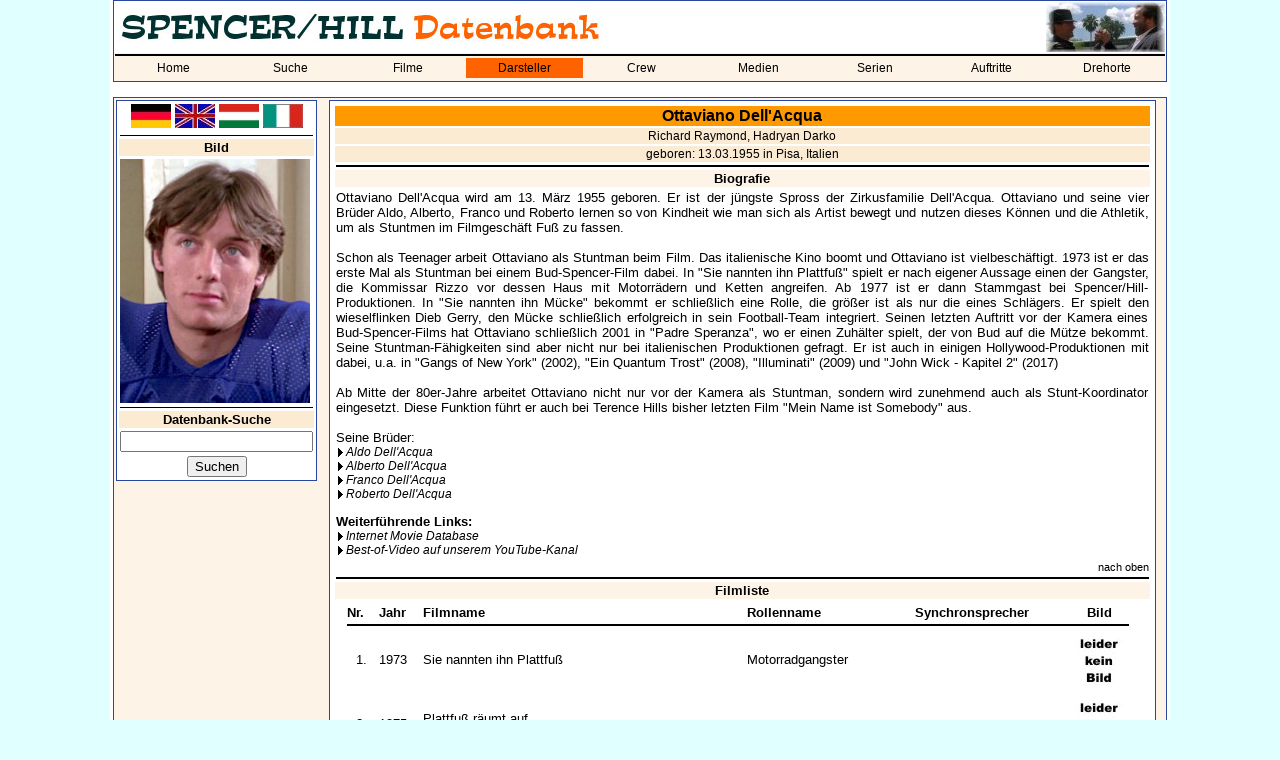

--- FILE ---
content_type: text/html; charset=utf-8
request_url: https://www.spencerhilldb.de/darsteller.php?darsteller=418&lang=1
body_size: 4793
content:
<html>
  <head>
    <title>Ottaviano Dell'Acqua - Bud Spencer / Terence Hill - Datenbank</title>
    <link rel="stylesheet" href="shdb.css" type="text/css">
    <link rel="SHORTCUT ICON" href="favicon.ico">
	  <meta name="author" content="Spencer/Hill-Datenbank">
	  <meta name="viewport" content="width=device-width, initial-scale=1.0">
	  <link rel="canonical" href="https://spencerhilldb.de/darsteller.php?darsteller=418">
	  <meta name="description" lang="de" content="Alle Informationen über Ottaviano Dell'Acqua. Biographie, Lebenslauf, Bilder, Lebensdaten, weitere Mitwirkungen, Synchronsprecher">
	  <link rel="image_src" href="https://spencerhilldb.de/bilder/muecke_ottaviano_dell_acqua_neu.jpg">
	  <meta property="og:site_name" content="Bud Spencer und Terence Hill Datenbank">
    <meta property="og:title" content="Spencer/Hill-Datenbank - Ottaviano Dell'Acqua">
    <meta property="og:type" content="website">
    <meta property="og:url" content="https://spencerhilldb.de/darsteller.php?darsteller=418">
    <meta property="og:description" content="Alle Informationen über Ottaviano Dell'Acqua. Biographie, Lebenslauf, Bilder, Lebensdaten, weitere Mitwirkungen, Synchronsprecher">
	  <meta property="og:image" content="https://spencerhilldb.de/bilder/muecke_ottaviano_dell_acqua_neu.jpg">
    <meta property="og:image:type" content="image/jpg">
    <meta property="og:image:width" content="1200">
    <meta property="og:image:height" content="600">
	  <meta property="og:image:alt" content="Ein Bild von Ottaviano Dell'Acqua.">
	  <meta property="og:locale" content="de_DE">
	  <meta property="og:locale:alternate" content="it_IT">
	  <meta property="og:locale:alternate" content="en_GB">
	  <meta property="og:locale:alternate" content="hu_HU">
    <script language="JavaScript">
    function openWindow(theURL,winName,features) {
       window.open(theURL,winName,features);
       }
    </script>
    <script type="text/javascript">
      function Go (select) {
        var wert = select.options[select.options.selectedIndex].value;
        this.location.href = wert;
        select.form.reset();
        this.focus();
      }
    </script>      
  </head>
  <body>
  <table bgcolor="white" align="center" width="1060">
    <tr>
      <td>
        <table cellspacing="0" class="aussenrand mainmenu" width="100%" border="0">
          <tr>
            <td colspan="5"><p class="navi"><img src="pics/shdb_logo_lang_de.jpg" title="Spencer/Hill-Datenbank" alt="Spencer/Hill-Datenbank"></p></td>
            <td height="50" width="100" align="right"><img src="pics/cornerscreen04.jpg"></td>
          </tr>
          <tr>
            <td bgcolor='#FDF4E7' colspan="9"><img src="line.gif" alt="" border="0" width="100%" height="2"></td>
          </tr>
          <tr>
            <td bgcolor='#FDF4E7' colspan="9">
              <table cellspacing="0" cellpadding="0" width="100%">
              <tr>
                <td class='nav_normal' width='11.111111111111%' align='center'><a class='link_nav_normal' href='index.php'>Home</a></td><td class='nav_normal' width='11.111111111111%' align='center'><a class='link_nav_normal' href='suche.php'>Suche</a></td><td class='nav_normal' width='11.111111111111%' align='center'><a class='link_nav_normal' href='liste.php'>Filme</a></td><td class='nav_markiert' width='11.111111111111%' align='center'><a class='link_nav_markiert' href='darsteller.php'>Darsteller</a></td><td class='nav_normal' width='11.111111111111%' align='center'><a class='link_nav_normal' href='personen.php'>Crew</a></td><td class='nav_normal' width='11.111111111111%' align='center'><a class='link_nav_normal' href='dvd.php'>Medien</a></td><td class='nav_normal' width='11.111111111111%' align='center'><a class='link_nav_normal' href='serie.php'>Serien</a></td><td class='nav_normal' width='11.111111111111%' align='center'><a class='link_nav_normal' href='auftritte.php'>Auftritte</a></td><td class='nav_normal' width='11.111111111111%' align='center'><a class='link_nav_normal' href='locations.php'>Drehorte</a></td>            </tr>
          <tr>
            <td bgcolor='#FDF4E7' colspan="9"><img src="line.gif" alt="" border="0" width="0" height="2"></td>
          </tr>
          </table>
        </td>
      </tr>
    </table>
    <br>
    <table class="aussenrand4" cellspacing="1" cellpadding="1" border="0" width="100%" height="600">
      <tr>
        <td valign="top" width="200">
          <table class="aussenrand unternavi" width="100%">
		      <tr>
    <td align="center">
      <a href="darsteller.php?darsteller=418&lang=1"><img src="pics/de_flag.jpg" width="40" border="0" alt="Deutsch" title="Deutsch"></a>
      <a href="darsteller.php?darsteller=418&lang=2"><img src="pics/gb_flag.jpg" width="40" border="0" alt="Englisch" title="Englisch"></a>
      <a href="darsteller.php?darsteller=418&lang=3"><img src="pics/hun_flag.jpg" width="40" border="0" alt="Ungarisch" title="Ungarisch"></a>
      <a href="darsteller.php?darsteller=418&lang=4"><img src="pics/ita_flag.jpg" width="40" border="0" alt="Italienisch" title="Italienisch"></a>
    </td>
  </tr>
  <tr>
    <td><hr></td>
  </tr>
  		  
                                    <!-- PORTRÄT !-->
            <tr>
              <td align="center" class="info"><b>Bild</b></td>
            </tr>
            <tr>
              <td><img src="bilder/muecke_ottaviano_dell_acqua_neu.jpg" width="190" width="244" border="0" alt=""></td>
            </tr>
			<!-- SONDERROLLE: LINKS FUER BUD !-->
            			<!-- SONDERROLLE: LINKS FUER TERENCE !-->
            			
			<!-- SONDERROLLE: LINKS FUER DE ANGELIS !-->
            			
            <tr>
              <td><img src="line.gif" width="100%" height="1" border="0" alt=""></td>
            </tr>			
                        <!-- BILDERGALERIEN !-->			
						
            <!-- SUCHE !-->
            <form action="suche.php" method="POST">
            <input type="hidden" name="flag" value="1">
            <tr>
              <td align="center" class="info"><b>Datenbank-Suche</b></td>
            </tr>
            <tr>
              <td align="center"><input type="Text" name="Suchbegriff" value="" size="22" maxlength="30"></td>
            </tr>
            <tr>
              <td align="center"><INPUT TYPE='submit' VALUE='Suchen'></td>
            </tr>
            </form>
		                          </table>
        </td>
        <td valign="top" align="center">
          <table class="aussenrand" width="98%">
            <tr>
              <td>

    
      <table width=100% align='center'>
        <tr>
          <td align=center class=sh_headline><a name='oben'></a>Ottaviano Dell'Acqua</td>
        </tr>
          <tr>
            <td align=center class=info>Richard Raymond, Hadryan Darko</td>
          </tr>
          <tr>
            <td align=center class=info>geboren: 13.03.1955 in Pisa, Italien</td>
          </tr>
          <tr>
            <td align=center class=bildinfo><img src='line.gif' width='100%' height='2'></td>
          </tr>
          <tr>
            <td align=center class=kategorie><a name='biografie'></a><b>Biografie</b></td>
          </tr>
          <tr>
            <td class=bildinfo><p align=justify>Ottaviano Dell'Acqua wird am 13. März 1955 geboren. Er ist der jüngste Spross der Zirkusfamilie Dell'Acqua. Ottaviano und seine vier Brüder Aldo, Alberto, Franco und Roberto lernen so von Kindheit wie man sich als Artist bewegt und nutzen dieses Können und die Athletik, um als Stuntmen im Filmgeschäft Fuß zu fassen.<br>
<br>
Schon als Teenager arbeit Ottaviano als Stuntman beim Film. Das italienische Kino boomt und Ottaviano ist vielbeschäftigt. 1973 ist er das erste Mal als Stuntman bei einem Bud-Spencer-Film dabei. In "Sie nannten ihn Plattfuß" spielt er nach eigener Aussage einen der Gangster, die Kommissar Rizzo vor dessen Haus mit Motorrädern und Ketten angreifen. Ab 1977 ist er dann Stammgast bei Spencer/Hill-Produktionen. In "Sie nannten ihn Mücke" bekommt er schließlich eine Rolle, die größer ist als nur die eines Schlägers. Er spielt den wieselflinken Dieb Gerry, den Mücke schließlich erfolgreich in sein Football-Team integriert. Seinen letzten Auftritt vor der Kamera eines Bud-Spencer-Films hat Ottaviano schließlich 2001 in "Padre Speranza", wo er einen Zuhälter spielt, der von Bud auf die Mütze bekommt. Seine Stuntman-Fähigkeiten sind aber nicht nur bei italienischen Produktionen gefragt. Er ist auch in einigen Hollywood-Produktionen mit dabei, u.a. in "Gangs of New York" (2002), "Ein Quantum Trost" (2008), "Illuminati" (2009) und "John Wick - Kapitel 2" (2017)<br>
<br>
Ab Mitte der 80er-Jahre arbeitet Ottaviano nicht nur vor der Kamera als Stuntman, sondern wird zunehmend auch als Stunt-Koordinator eingesetzt. Diese Funktion führt er auch bei Terence Hills bisher letzten Film "Mein Name ist Somebody" aus.<br>
<br>
Seine Brüder:<br>
<a class="text2" href="darsteller.php?darsteller=429">Aldo Dell'Acqua</a><br>
<a class="text2" href="darsteller.php?darsteller=10">Alberto Dell'Acqua</a><br>
<a class="text2" href="darsteller.php?darsteller=2977">Franco Dell'Acqua</a><br>
<a class="text2" href="darsteller.php?darsteller=428">Roberto Dell'Acqua</a><br></p><p><b>Weiterführende Links:</b><br><a class=text2 target='_blank' href='https://www.imdb.com/name/nm0217260/'>Internet Movie Database</a><br><a class=text2 target='_blank' href='https://youtu.be/Ut7AyuU-xVA'>Best-of-Video auf unserem YouTube-Kanal</a><br>
            </p>
          </tr>
          <tr>
            <td align=right class=bildinfo><a class=unterstrichen8 href='#oben'>nach oben</a></td>
          </tr>
        <tr>
          <td align=center class=bildinfo><img src='line.gif' width='100%' height='2'></td>
        </tr>
        <tr>
          <td align=center class=kategorie><a name='filmliste'></a><b>Filmliste</b></td>
        </tr>
        <tr>
          <td>
            <table border=0 width=98% align=center>
              <tr>
                <td width=28><b>Nr.</b></td>
                <td width=40><b>Jahr</b></td>
                <td width=320><b>Filmname</b></td>
                <td><b>Rollenname</b></td>
                <td width=150><b>Synchronsprecher</b></td>
                <td align=center width=60><b>Bild</b></td>
              </tr>
              <tr>
                <td align=center colspan=6><img src='line.gif' width='100%' height='2'></td>
              </tr>
                 <tr>
                   <td align=center>1.</td>
                   <td>1973</td>
                   <td width=320>
                     <a class='unterstrichen' href='film.php?film=15'>Sie nannten ihn Plattfuß</a>
                   </td>
                   <td>Motorradgangster</td>
                   <td><a class='unterstrichen' href="personen.php?typ=2&person="></a></td><td align=center><img src='bilder/nopic.jpg' width='47' height='60'></td><td align=center>&nbsp;</td>

                 </tr>
                 <tr>
                   <td align=center>2.</td>
                   <td>1975</td>
                   <td width=320>
                     <a class='unterstrichen' href='film.php?film=27'>Plattfuß räumt auf</a><br><font size='1'>(laut seiner alten Webseite)</font>
                   </td>
                   <td></td>
                   <td><a class='unterstrichen' href="personen.php?typ=2&person="></a></td><td align=center><img src='bilder/nopic.jpg' width='47' height='60'></td><td align=center>&nbsp;</td>

                 </tr>
                 <tr>
                   <td align=center>3.</td>
                   <td>1978</td>
                   <td width=320>
                     <a class='unterstrichen' href='film.php?film=44'>Plattfuß in Afrika</a>
                   </td>
                   <td>Schläger im Bus</td>
                   <td><a class='unterstrichen' href="personen.php?typ=2&person=Knut Reschke">Knut Reschke</a></td><td align=center><a class=unterstrichen href='javascript:openWindow("bild.php?aufruf=2&film=44&DID=418","","toolbar=no,location=no,status=no,menubar=no,scrollbars=no,resizable=no,fullscreen=no,height=452,width=375,left=100,top=100")' width='47' height='60'><img class='hoverzoom' src='bilder/plattfuss3neu_o_dell_acqua.jpg' width='47' height='60'></a></td><td align=center>&nbsp;</td>

                 </tr>
                 <tr>
                   <td align=center>4.</td>
                   <td>1978</td>
                   <td width=320>
                     <a class='unterstrichen' href='film.php?film=36'>Sie nannten ihn Mücke</a>
                   </td>
                   <td>Gerry</td>
                   <td><a class='unterstrichen' href="personen.php?typ=2&person=Andreas Mannkopff">Andreas Mannkopff</a></td><td align=center><a class=unterstrichen href='javascript:openWindow("bild.php?aufruf=2&film=36&DID=418","","toolbar=no,location=no,status=no,menubar=no,scrollbars=no,resizable=no,fullscreen=no,height=452,width=375,left=100,top=100")' width='47' height='60'><img class='hoverzoom' src='bilder/muecke_ottaviano_dell_acqua_neu.jpg' width='47' height='60'></a></td><td align=center>&nbsp;</td>

                 </tr>
                 <tr>
                   <td align=center>5.</td>
                   <td>1979</td>
                   <td width=320>
                     <a class='unterstrichen' href='film.php?film=46'>Der Große mit seinem außerirdischen Kleinen</a>
                   </td>
                   <td>Soldat</td>
                   <td><a class='unterstrichen' href="personen.php?typ=2&person="></a></td><td align=center><a class=unterstrichen href='javascript:openWindow("bild.php?aufruf=2&film=46&DID=418","","toolbar=no,location=no,status=no,menubar=no,scrollbars=no,resizable=no,fullscreen=no,height=452,width=375,left=100,top=100")' width='47' height='60'><img class='hoverzoom' src='bilder/ausserirdischer_o_acqua.jpg' width='47' height='60'></a></td><td align=center>&nbsp;</td>

                 </tr>
                 <tr>
                   <td align=center>6.</td>
                   <td>1980</td>
                   <td width=320>
                     <a class='unterstrichen' href='film.php?film=47'>Plattfuß am Nil</a>
                   </td>
                   <td>Schläger</td>
                   <td><a class='unterstrichen' href="personen.php?typ=2&person="></a></td><td align=center><a class=unterstrichen href='javascript:openWindow("bild.php?aufruf=2&film=47&DID=418","","toolbar=no,location=no,status=no,menubar=no,scrollbars=no,resizable=no,fullscreen=no,height=452,width=375,left=100,top=100")' width='47' height='60'><img class='hoverzoom' src='bilder/plattfuss4_ottaviano_dutchman.gif' width='47' height='60'></a></td><td align=center>&nbsp;</td>

                 </tr>
                 <tr>
                   <td align=center>7.</td>
                   <td>1980</td>
                   <td width=320>
                     <a class='unterstrichen' href='film.php?film=48'>Buddy haut den Lukas</a>
                   </td>
                   <td>Polizist</td>
                   <td><a class='unterstrichen' href="personen.php?typ=2&person="></a></td><td align=center><a class=unterstrichen href='javascript:openWindow("bild.php?aufruf=2&film=48&DID=418","","toolbar=no,location=no,status=no,menubar=no,scrollbars=no,resizable=no,fullscreen=no,height=452,width=375,left=100,top=100")' width='47' height='60'><img class='hoverzoom' src='bilder/lukas_o_acqua.jpg' width='47' height='60'></a></td><td align=center>&nbsp;</td>

                 </tr>
                 <tr>
                   <td align=center>8.</td>
                   <td>1981</td>
                   <td width=320>
                     <a class='unterstrichen' href='film.php?film=9'>Eine Faust geht nach Westen</a>
                   </td>
                   <td>Schläger von Colorado Slim</td>
                   <td><a class='unterstrichen' href="personen.php?typ=2&person=Lothar Köster">Lothar Köster</a></td><td align=center><a class=unterstrichen href='javascript:openWindow("bild.php?aufruf=2&film=9&DID=418","","toolbar=no,location=no,status=no,menubar=no,scrollbars=no,resizable=no,fullscreen=no,height=452,width=375,left=100,top=100")' width='47' height='60'><img class='hoverzoom' src='bilder/faust_o_acqua.jpg' width='47' height='60'></a></td><td align=center>&nbsp;</td>

                 </tr>
                 <tr>
                   <td align=center>9.</td>
                   <td>1981</td>
                   <td width=320>
                     <a class='unterstrichen' href='film.php?film=50'>Zwei Asse trumpfen auf</a>
                   </td>
                   <td>Pirat</td>
                   <td><a class='unterstrichen' href="personen.php?typ=2&person="></a></td><td align=center><a class=unterstrichen href='javascript:openWindow("bild.php?aufruf=2&film=50&DID=418","","toolbar=no,location=no,status=no,menubar=no,scrollbars=no,resizable=no,fullscreen=no,height=452,width=375,left=100,top=100")' width='47' height='60'><img class='hoverzoom' src='bilder/asse_o_acqua.jpg' width='47' height='60'></a></td><td align=center>&nbsp;</td>

                 </tr>
                 <tr>
                   <td align=center>10.</td>
                   <td>1982</td>
                   <td width=320>
                     <a class='unterstrichen' href='film.php?film=5'>Banana Joe</a>
                   </td>
                   <td>Schläger</td>
                   <td><a class='unterstrichen' href="personen.php?typ=2&person="></a></td><td align=center><a class=unterstrichen href='javascript:openWindow("bild.php?aufruf=2&film=5&DID=418","","toolbar=no,location=no,status=no,menubar=no,scrollbars=no,resizable=no,fullscreen=no,height=452,width=375,left=100,top=100")' width='47' height='60'><img class='hoverzoom' src='bilder/banana_joe_ottaviano_dell_acqua_br.jpg' width='47' height='60'></a></td><td align=center>&nbsp;</td>

                 </tr>
                 <tr>
                   <td align=center>11.</td>
                   <td>1982</td>
                   <td width=320>
                     <a class='unterstrichen' href='film.php?film=51'>Der Bomber</a>
                   </td>
                   <td>Schläger am Hafen und im Lokal</td>
                   <td><a class='unterstrichen' href="personen.php?typ=2&person=Hans Nitschke">Hans Nitschke</a></td><td align=center><a class=unterstrichen href='javascript:openWindow("bild.php?aufruf=2&film=51&DID=418","","toolbar=no,location=no,status=no,menubar=no,scrollbars=no,resizable=no,fullscreen=no,height=452,width=375,left=100,top=100")' width='47' height='60'><img class='hoverzoom' src='bilder/bomber_o_acqua.jpg' width='47' height='60'></a></td><td align=center>&nbsp;</td>

                 </tr>
                 <tr>
                   <td align=center>12.</td>
                   <td>1994</td>
                   <td width=320>
                     <a class='unterstrichen' href='film.php?film=73'>Die Troublemaker</a>
                   </td>
                   <td>Schläger</td>
                   <td><a class='unterstrichen' href="personen.php?typ=2&person="></a></td><td align=center><a class=unterstrichen href='javascript:openWindow("bild.php?aufruf=2&film=73&DID=418","","toolbar=no,location=no,status=no,menubar=no,scrollbars=no,resizable=no,fullscreen=no,height=452,width=375,left=100,top=100")' width='47' height='60'><img class='hoverzoom' src='bilder/dellacquapiedone.jpg' width='47' height='60'></a></td><td align=center>&nbsp;</td>

                 </tr>
                 <tr>
                   <td align=center>13.</td>
                   <td>2001</td>
                   <td width=320>
                     <a class='unterstrichen' href='film.php?film=87'>Padre Speranza - Mit Gottes Segen</a><br><font size='1'>(als Hadryan Darko)</font>
                   </td>
                   <td>Zuhälter</td>
                   <td><a class='unterstrichen' href="personen.php?typ=2&person=Thomas Rauscher">Thomas Rauscher</a></td><td align=center><a class=unterstrichen href='javascript:openWindow("bild.php?aufruf=2&film=87&DID=418","","toolbar=no,location=no,status=no,menubar=no,scrollbars=no,resizable=no,fullscreen=no,height=452,width=375,left=100,top=100")' width='47' height='60'><img class='hoverzoom' src='bilder/padre_o_d_acqua.jpg' width='47' height='60'></a></td><td align=center>&nbsp;</td>

                 </tr>
            </table>
          </td>
        </tr>
        <tr>
          <td align=right class=bildinfo><a class=unterstrichen8 href='#oben'>nach oben</a></td>
        </tr>
        <tr>
          <td align=center class=bildinfo><img src='line.gif' width='100%' height='2'></td>
        </tr>
        <tr>
          <td align=center class=kategorie><a name='filmliste'></a><b>Weitere Mitwirkungen</b></td>
        </tr>
        <tr>
          <td class=acht>&nbsp;</td>
        </tr>
        <tr>
          <td>
            <table class=aussenrand border=0 width=98% align=center>
                <tr>
                  <td align=center class=info colspan='4'><b>Stunt-Koordination</b></td>
                </tr>
                <tr>
                  <td width='20'><b>No.</b></td>
                  <td width='60'><b>Jahr</b></td>
                  <td><b>Titel</b></td>
                  <td><b>Kommentar</b></td>
                </tr>
                <tr>
                  <td colspan='4' align=center><img src='line.gif' width='98%' height='1'></td>
                </tr>
              <tr>
                <td width=20>1</td>
                <td width=60>2001</td>
                <td width=420><a class=unterstrichen href='film.php?film=87'>Padre Speranza - Mit Gottes Segen</a></td><td>Coordinamento scene d'azione</td>
              </tr>
              <tr>
                <td width=20>2</td>
                <td width=60>2018</td>
                <td width=420><a class=unterstrichen href='film.php?film=427'>Mein Name ist Somebody</a></td><td>Stunt coordinator</td>
              </tr>
            </table>
          </td>
        </tr>
        <tr>
          <td align=right class=bildinfo><a class=unterstrichen8 href='#oben'>nach oben</a></td>
        </tr>
            </table>
          </td>
        </tr>
        <tr>
          <td align=right class=bildinfo><a class=unterstrichen8 href='#oben'>nach oben</a></td>
        </tr>
       <tr>
         <td align=center><img src='line.gif' width='100%' height='1'></td>
       </tr>
       <tr>
         <td class=acht align=center>Diese Darstellerseite wurde zum 36325. mal aufgerufen.</td>
       </tr>
      </table>
  </body>
</html>